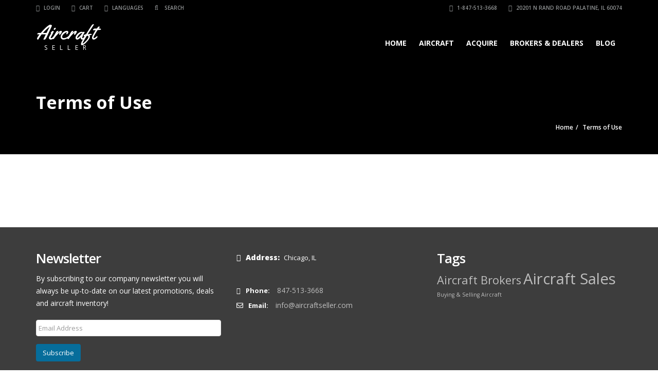

--- FILE ---
content_type: text/html; charset=UTF-8
request_url: https://aircraftseller.com/terms-of-use/
body_size: 16405
content:
<!doctype html>
<html dir="ltr" lang="en-US" prefix="og: https://ogp.me/ns#" class="no-js">
<head>
    <title>Terms of Use | AircraftSeller.com</title>
	<script type='text/javascript'>window.dataLayer = window.dataLayer || [];
  function gtag(){dataLayer.push(arguments);}
  gtag('js', new Date());

  gtag('config', 'UA-122527419-2');</script><script type="application/ld+json">[{"@context":"http:\/\/schema.org","@type":"BreadcrumbList","itemListElement":[{"@type":"ListItem","position":1,"item":{"@id":"https:\/\/aircraftseller.com","name":"Home"}},{"@type":"ListItem","position":2,"item":{"@id":"#","name":"Terms of Use"}}]}]</script>  <meta charset="UTF-8">
  <meta http-equiv="X-UA-Compatible" content="IE=edge"/>
  <meta name="viewport" content="width=device-width, initial-scale=1.0, user-scalable=no">

		<!-- All in One SEO 4.9.3 - aioseo.com -->
	<meta name="robots" content="max-image-preview:large" />
	<link rel="canonical" href="https://aircraftseller.com/terms-of-use/" />
	<meta name="generator" content="All in One SEO (AIOSEO) 4.9.3" />
		<meta property="og:locale" content="en_US" />
		<meta property="og:site_name" content="AircraftSeller.com | Aircraft Marketplace" />
		<meta property="og:type" content="article" />
		<meta property="og:title" content="Terms of Use | AircraftSeller.com" />
		<meta property="og:url" content="https://aircraftseller.com/terms-of-use/" />
		<meta property="article:published_time" content="2021-06-09T18:06:08+00:00" />
		<meta property="article:modified_time" content="2021-06-09T18:06:08+00:00" />
		<meta name="twitter:card" content="summary" />
		<meta name="twitter:title" content="Terms of Use | AircraftSeller.com" />
		<script type="application/ld+json" class="aioseo-schema">
			{"@context":"https:\/\/schema.org","@graph":[{"@type":"BreadcrumbList","@id":"https:\/\/aircraftseller.com\/terms-of-use\/#breadcrumblist","itemListElement":[{"@type":"ListItem","@id":"https:\/\/aircraftseller.com#listItem","position":1,"name":"Home","item":"https:\/\/aircraftseller.com","nextItem":{"@type":"ListItem","@id":"https:\/\/aircraftseller.com\/terms-of-use\/#listItem","name":"Terms of Use"}},{"@type":"ListItem","@id":"https:\/\/aircraftseller.com\/terms-of-use\/#listItem","position":2,"name":"Terms of Use","previousItem":{"@type":"ListItem","@id":"https:\/\/aircraftseller.com#listItem","name":"Home"}}]},{"@type":"Organization","@id":"https:\/\/aircraftseller.com\/#organization","name":"AircraftSeller.com","description":"Aircraft Marketplace","url":"https:\/\/aircraftseller.com\/"},{"@type":"WebPage","@id":"https:\/\/aircraftseller.com\/terms-of-use\/#webpage","url":"https:\/\/aircraftseller.com\/terms-of-use\/","name":"Terms of Use | AircraftSeller.com","inLanguage":"en-US","isPartOf":{"@id":"https:\/\/aircraftseller.com\/#website"},"breadcrumb":{"@id":"https:\/\/aircraftseller.com\/terms-of-use\/#breadcrumblist"},"datePublished":"2021-06-09T18:06:08+00:00","dateModified":"2021-06-09T18:06:08+00:00"},{"@type":"WebSite","@id":"https:\/\/aircraftseller.com\/#website","url":"https:\/\/aircraftseller.com\/","name":"AircraftSeller.com","description":"Aircraft Marketplace","inLanguage":"en-US","publisher":{"@id":"https:\/\/aircraftseller.com\/#organization"}}]}
		</script>
		<!-- All in One SEO -->


	<!-- This site is optimized with the Yoast SEO plugin v26.8 - https://yoast.com/product/yoast-seo-wordpress/ -->
	<link rel="canonical" href="https://aircraftseller.com/terms-of-use/" />
	<meta property="og:locale" content="en_US" />
	<meta property="og:type" content="article" />
	<meta property="og:title" content="Terms of Use - AircraftSeller.com" />
	<meta property="og:url" content="https://aircraftseller.com/terms-of-use/" />
	<meta property="og:site_name" content="AircraftSeller.com" />
	<meta name="twitter:card" content="summary_large_image" />
	<script type="application/ld+json" class="yoast-schema-graph">{"@context":"https://schema.org","@graph":[{"@type":"WebPage","@id":"https://aircraftseller.com/terms-of-use/","url":"https://aircraftseller.com/terms-of-use/","name":"Terms of Use - AircraftSeller.com","isPartOf":{"@id":"https://aircraftseller.com/#website"},"datePublished":"2021-06-09T18:06:08+00:00","breadcrumb":{"@id":"https://aircraftseller.com/terms-of-use/#breadcrumb"},"inLanguage":"en-US","potentialAction":[{"@type":"ReadAction","target":["https://aircraftseller.com/terms-of-use/"]}]},{"@type":"BreadcrumbList","@id":"https://aircraftseller.com/terms-of-use/#breadcrumb","itemListElement":[{"@type":"ListItem","position":1,"name":"Home","item":"https://aircraftseller.com/"},{"@type":"ListItem","position":2,"name":"Terms of Use"}]},{"@type":"WebSite","@id":"https://aircraftseller.com/#website","url":"https://aircraftseller.com/","name":"AircraftSeller.com","description":"Aircraft Marketplace","potentialAction":[{"@type":"SearchAction","target":{"@type":"EntryPoint","urlTemplate":"https://aircraftseller.com/?s={search_term_string}"},"query-input":{"@type":"PropertyValueSpecification","valueRequired":true,"valueName":"search_term_string"}}],"inLanguage":"en-US"}]}</script>
	<!-- / Yoast SEO plugin. -->


<link rel='dns-prefetch' href='//maps.googleapis.com' />
<link rel='dns-prefetch' href='//maps.google.com' />
<link rel='dns-prefetch' href='//www.googletagmanager.com' />
<link rel='dns-prefetch' href='//fonts.googleapis.com' />
<link rel="alternate" type="application/rss+xml" title="AircraftSeller.com &raquo; Feed" href="https://aircraftseller.com/feed/" />
<link rel="alternate" type="application/rss+xml" title="AircraftSeller.com &raquo; Comments Feed" href="https://aircraftseller.com/comments/feed/" />
<link rel="alternate" title="oEmbed (JSON)" type="application/json+oembed" href="https://aircraftseller.com/wp-json/oembed/1.0/embed?url=https%3A%2F%2Faircraftseller.com%2Fterms-of-use%2F" />
<link rel="alternate" title="oEmbed (XML)" type="text/xml+oembed" href="https://aircraftseller.com/wp-json/oembed/1.0/embed?url=https%3A%2F%2Faircraftseller.com%2Fterms-of-use%2F&#038;format=xml" />
<style id='wp-img-auto-sizes-contain-inline-css' type='text/css'>
img:is([sizes=auto i],[sizes^="auto," i]){contain-intrinsic-size:3000px 1500px}
/*# sourceURL=wp-img-auto-sizes-contain-inline-css */
</style>

<style id='wp-emoji-styles-inline-css' type='text/css'>

	img.wp-smiley, img.emoji {
		display: inline !important;
		border: none !important;
		box-shadow: none !important;
		height: 1em !important;
		width: 1em !important;
		margin: 0 0.07em !important;
		vertical-align: -0.1em !important;
		background: none !important;
		padding: 0 !important;
	}
/*# sourceURL=wp-emoji-styles-inline-css */
</style>
<link rel='stylesheet' id='wp-block-library-css' href='https://aircraftseller.com/wp-includes/css/dist/block-library/style.min.css?ver=6.9' type='text/css' media='all' />
<style id='global-styles-inline-css' type='text/css'>
:root{--wp--preset--aspect-ratio--square: 1;--wp--preset--aspect-ratio--4-3: 4/3;--wp--preset--aspect-ratio--3-4: 3/4;--wp--preset--aspect-ratio--3-2: 3/2;--wp--preset--aspect-ratio--2-3: 2/3;--wp--preset--aspect-ratio--16-9: 16/9;--wp--preset--aspect-ratio--9-16: 9/16;--wp--preset--color--black: #000000;--wp--preset--color--cyan-bluish-gray: #abb8c3;--wp--preset--color--white: #ffffff;--wp--preset--color--pale-pink: #f78da7;--wp--preset--color--vivid-red: #cf2e2e;--wp--preset--color--luminous-vivid-orange: #ff6900;--wp--preset--color--luminous-vivid-amber: #fcb900;--wp--preset--color--light-green-cyan: #7bdcb5;--wp--preset--color--vivid-green-cyan: #00d084;--wp--preset--color--pale-cyan-blue: #8ed1fc;--wp--preset--color--vivid-cyan-blue: #0693e3;--wp--preset--color--vivid-purple: #9b51e0;--wp--preset--gradient--vivid-cyan-blue-to-vivid-purple: linear-gradient(135deg,rgb(6,147,227) 0%,rgb(155,81,224) 100%);--wp--preset--gradient--light-green-cyan-to-vivid-green-cyan: linear-gradient(135deg,rgb(122,220,180) 0%,rgb(0,208,130) 100%);--wp--preset--gradient--luminous-vivid-amber-to-luminous-vivid-orange: linear-gradient(135deg,rgb(252,185,0) 0%,rgb(255,105,0) 100%);--wp--preset--gradient--luminous-vivid-orange-to-vivid-red: linear-gradient(135deg,rgb(255,105,0) 0%,rgb(207,46,46) 100%);--wp--preset--gradient--very-light-gray-to-cyan-bluish-gray: linear-gradient(135deg,rgb(238,238,238) 0%,rgb(169,184,195) 100%);--wp--preset--gradient--cool-to-warm-spectrum: linear-gradient(135deg,rgb(74,234,220) 0%,rgb(151,120,209) 20%,rgb(207,42,186) 40%,rgb(238,44,130) 60%,rgb(251,105,98) 80%,rgb(254,248,76) 100%);--wp--preset--gradient--blush-light-purple: linear-gradient(135deg,rgb(255,206,236) 0%,rgb(152,150,240) 100%);--wp--preset--gradient--blush-bordeaux: linear-gradient(135deg,rgb(254,205,165) 0%,rgb(254,45,45) 50%,rgb(107,0,62) 100%);--wp--preset--gradient--luminous-dusk: linear-gradient(135deg,rgb(255,203,112) 0%,rgb(199,81,192) 50%,rgb(65,88,208) 100%);--wp--preset--gradient--pale-ocean: linear-gradient(135deg,rgb(255,245,203) 0%,rgb(182,227,212) 50%,rgb(51,167,181) 100%);--wp--preset--gradient--electric-grass: linear-gradient(135deg,rgb(202,248,128) 0%,rgb(113,206,126) 100%);--wp--preset--gradient--midnight: linear-gradient(135deg,rgb(2,3,129) 0%,rgb(40,116,252) 100%);--wp--preset--font-size--small: 13px;--wp--preset--font-size--medium: 20px;--wp--preset--font-size--large: 36px;--wp--preset--font-size--x-large: 42px;--wp--preset--spacing--20: 0.44rem;--wp--preset--spacing--30: 0.67rem;--wp--preset--spacing--40: 1rem;--wp--preset--spacing--50: 1.5rem;--wp--preset--spacing--60: 2.25rem;--wp--preset--spacing--70: 3.38rem;--wp--preset--spacing--80: 5.06rem;--wp--preset--shadow--natural: 6px 6px 9px rgba(0, 0, 0, 0.2);--wp--preset--shadow--deep: 12px 12px 50px rgba(0, 0, 0, 0.4);--wp--preset--shadow--sharp: 6px 6px 0px rgba(0, 0, 0, 0.2);--wp--preset--shadow--outlined: 6px 6px 0px -3px rgb(255, 255, 255), 6px 6px rgb(0, 0, 0);--wp--preset--shadow--crisp: 6px 6px 0px rgb(0, 0, 0);}:where(.is-layout-flex){gap: 0.5em;}:where(.is-layout-grid){gap: 0.5em;}body .is-layout-flex{display: flex;}.is-layout-flex{flex-wrap: wrap;align-items: center;}.is-layout-flex > :is(*, div){margin: 0;}body .is-layout-grid{display: grid;}.is-layout-grid > :is(*, div){margin: 0;}:where(.wp-block-columns.is-layout-flex){gap: 2em;}:where(.wp-block-columns.is-layout-grid){gap: 2em;}:where(.wp-block-post-template.is-layout-flex){gap: 1.25em;}:where(.wp-block-post-template.is-layout-grid){gap: 1.25em;}.has-black-color{color: var(--wp--preset--color--black) !important;}.has-cyan-bluish-gray-color{color: var(--wp--preset--color--cyan-bluish-gray) !important;}.has-white-color{color: var(--wp--preset--color--white) !important;}.has-pale-pink-color{color: var(--wp--preset--color--pale-pink) !important;}.has-vivid-red-color{color: var(--wp--preset--color--vivid-red) !important;}.has-luminous-vivid-orange-color{color: var(--wp--preset--color--luminous-vivid-orange) !important;}.has-luminous-vivid-amber-color{color: var(--wp--preset--color--luminous-vivid-amber) !important;}.has-light-green-cyan-color{color: var(--wp--preset--color--light-green-cyan) !important;}.has-vivid-green-cyan-color{color: var(--wp--preset--color--vivid-green-cyan) !important;}.has-pale-cyan-blue-color{color: var(--wp--preset--color--pale-cyan-blue) !important;}.has-vivid-cyan-blue-color{color: var(--wp--preset--color--vivid-cyan-blue) !important;}.has-vivid-purple-color{color: var(--wp--preset--color--vivid-purple) !important;}.has-black-background-color{background-color: var(--wp--preset--color--black) !important;}.has-cyan-bluish-gray-background-color{background-color: var(--wp--preset--color--cyan-bluish-gray) !important;}.has-white-background-color{background-color: var(--wp--preset--color--white) !important;}.has-pale-pink-background-color{background-color: var(--wp--preset--color--pale-pink) !important;}.has-vivid-red-background-color{background-color: var(--wp--preset--color--vivid-red) !important;}.has-luminous-vivid-orange-background-color{background-color: var(--wp--preset--color--luminous-vivid-orange) !important;}.has-luminous-vivid-amber-background-color{background-color: var(--wp--preset--color--luminous-vivid-amber) !important;}.has-light-green-cyan-background-color{background-color: var(--wp--preset--color--light-green-cyan) !important;}.has-vivid-green-cyan-background-color{background-color: var(--wp--preset--color--vivid-green-cyan) !important;}.has-pale-cyan-blue-background-color{background-color: var(--wp--preset--color--pale-cyan-blue) !important;}.has-vivid-cyan-blue-background-color{background-color: var(--wp--preset--color--vivid-cyan-blue) !important;}.has-vivid-purple-background-color{background-color: var(--wp--preset--color--vivid-purple) !important;}.has-black-border-color{border-color: var(--wp--preset--color--black) !important;}.has-cyan-bluish-gray-border-color{border-color: var(--wp--preset--color--cyan-bluish-gray) !important;}.has-white-border-color{border-color: var(--wp--preset--color--white) !important;}.has-pale-pink-border-color{border-color: var(--wp--preset--color--pale-pink) !important;}.has-vivid-red-border-color{border-color: var(--wp--preset--color--vivid-red) !important;}.has-luminous-vivid-orange-border-color{border-color: var(--wp--preset--color--luminous-vivid-orange) !important;}.has-luminous-vivid-amber-border-color{border-color: var(--wp--preset--color--luminous-vivid-amber) !important;}.has-light-green-cyan-border-color{border-color: var(--wp--preset--color--light-green-cyan) !important;}.has-vivid-green-cyan-border-color{border-color: var(--wp--preset--color--vivid-green-cyan) !important;}.has-pale-cyan-blue-border-color{border-color: var(--wp--preset--color--pale-cyan-blue) !important;}.has-vivid-cyan-blue-border-color{border-color: var(--wp--preset--color--vivid-cyan-blue) !important;}.has-vivid-purple-border-color{border-color: var(--wp--preset--color--vivid-purple) !important;}.has-vivid-cyan-blue-to-vivid-purple-gradient-background{background: var(--wp--preset--gradient--vivid-cyan-blue-to-vivid-purple) !important;}.has-light-green-cyan-to-vivid-green-cyan-gradient-background{background: var(--wp--preset--gradient--light-green-cyan-to-vivid-green-cyan) !important;}.has-luminous-vivid-amber-to-luminous-vivid-orange-gradient-background{background: var(--wp--preset--gradient--luminous-vivid-amber-to-luminous-vivid-orange) !important;}.has-luminous-vivid-orange-to-vivid-red-gradient-background{background: var(--wp--preset--gradient--luminous-vivid-orange-to-vivid-red) !important;}.has-very-light-gray-to-cyan-bluish-gray-gradient-background{background: var(--wp--preset--gradient--very-light-gray-to-cyan-bluish-gray) !important;}.has-cool-to-warm-spectrum-gradient-background{background: var(--wp--preset--gradient--cool-to-warm-spectrum) !important;}.has-blush-light-purple-gradient-background{background: var(--wp--preset--gradient--blush-light-purple) !important;}.has-blush-bordeaux-gradient-background{background: var(--wp--preset--gradient--blush-bordeaux) !important;}.has-luminous-dusk-gradient-background{background: var(--wp--preset--gradient--luminous-dusk) !important;}.has-pale-ocean-gradient-background{background: var(--wp--preset--gradient--pale-ocean) !important;}.has-electric-grass-gradient-background{background: var(--wp--preset--gradient--electric-grass) !important;}.has-midnight-gradient-background{background: var(--wp--preset--gradient--midnight) !important;}.has-small-font-size{font-size: var(--wp--preset--font-size--small) !important;}.has-medium-font-size{font-size: var(--wp--preset--font-size--medium) !important;}.has-large-font-size{font-size: var(--wp--preset--font-size--large) !important;}.has-x-large-font-size{font-size: var(--wp--preset--font-size--x-large) !important;}
/*# sourceURL=global-styles-inline-css */
</style>

<style id='classic-theme-styles-inline-css' type='text/css'>
/*! This file is auto-generated */
.wp-block-button__link{color:#fff;background-color:#32373c;border-radius:9999px;box-shadow:none;text-decoration:none;padding:calc(.667em + 2px) calc(1.333em + 2px);font-size:1.125em}.wp-block-file__button{background:#32373c;color:#fff;text-decoration:none}
/*# sourceURL=/wp-includes/css/classic-themes.min.css */
</style>
<link rel='stylesheet' id='step_form-css' href='https://aircraftseller.com/wp-content/plugins/auto_frontend/css/step-form-wizard.css?ver=6.9' type='text/css' media='all' />
<link rel='stylesheet' id='dropzone-css' href='https://aircraftseller.com/wp-content/plugins/auto_frontend/css/dropzone.css?ver=6.9' type='text/css' media='all' />
<link rel='stylesheet' id='bootstrap-css' href='https://aircraftseller.com/wp-content/plugins/automotive/css/bootstrap.min.css?ver=18.7.1' type='text/css' media='all' />
<link rel='stylesheet' id='tomselect-css' href='https://aircraftseller.com/wp-content/plugins/automotive/css/tom-select.default.css?ver=18.7.1' type='text/css' media='all' />
<link rel='stylesheet' id='listing_style-css' href='https://aircraftseller.com/wp-content/plugins/automotive/css/listing_style.css?ver=18.7.1' type='text/css' media='all' />
<style id='listing_style-inline-css' type='text/css'>
.angled_badge.custom_badge_:before { border-color: transparent #c7081b transparent; }
.listing-slider .angled_badge.custom_badge_:before { border-color: #c7081b transparent; }
.listing-slider .angled_badge.custom_badge_ span, .angled_badge.custom_badge_ span { color: #FFFFFF; }

.angled_badge.custom_badge_nbaa:before { border-color: transparent #dd3333 transparent; }
.listing-slider .angled_badge.custom_badge_nbaa:before { border-color: #dd3333 transparent; }
.listing-slider .angled_badge.custom_badge_nbaa span, .angled_badge.custom_badge_nbaa span { color: #FFFFFF; }

.slide { max-width: 167px; }
/*# sourceURL=listing_style-inline-css */
</style>
<link rel='stylesheet' id='form_builder_front-css' href='https://aircraftseller.com/wp-content/plugins/auto_frontend/css/formbuilder-front.css?ver=2.9' type='text/css' media='all' />
<link rel='stylesheet' id='font-awesomemin-css' href='https://aircraftseller.com/wp-content/plugins/automotive/css/all.min.css?ver=18.7.1' type='text/css' media='all' />
<link rel='stylesheet' id='font-awesomemin-shims-css' href='https://aircraftseller.com/wp-content/plugins/automotive/css/v4-shims.min.css?ver=18.7.1' type='text/css' media='all' />
<link rel='stylesheet' id='jquery-css' href='https://aircraftseller.com/wp-content/plugins/automotive/css/jquery-ui.css?ver=18.7.1' type='text/css' media='all' />
<link rel='stylesheet' id='css-animate-css' href='https://aircraftseller.com/wp-content/plugins/automotive/css/animate.min.css?ver=18.7.1' type='text/css' media='all' />
<link rel='stylesheet' id='flexslider-css' href='https://aircraftseller.com/wp-content/plugins/automotive/css/flexslider.css?ver=18.7.1' type='text/css' media='all' />
<link rel='stylesheet' id='listing_style_default-css' href='https://aircraftseller.com/wp-content/plugins/automotive/css/default.css?ver=18.7.1' type='text/css' media='all' />
<link rel='stylesheet' id='listing_mobile-css' href='https://aircraftseller.com/wp-content/plugins/automotive/css/mobile.css?ver=18.7.1' type='text/css' media='all' />
<link rel='stylesheet' id='jqueryfancybox-css' href='https://aircraftseller.com/wp-content/plugins/automotive/css/jquery.fancybox.css?ver=18.7.1' type='text/css' media='all' />
<link rel='stylesheet' id='listing_shortcodes-css' href='https://aircraftseller.com/wp-content/plugins/automotive/css/shortcodes.css?ver=18.7.1' type='text/css' media='all' />
<link rel='stylesheet' id='ts-css' href='https://aircraftseller.com/wp-content/plugins/automotive/css/ts.css?ver=18.7.1' type='text/css' media='all' />
<link rel='stylesheet' id='bbp-default-css' href='https://aircraftseller.com/wp-content/plugins/bbpress/templates/default/css/bbpress.min.css?ver=2.6.14' type='text/css' media='all' />
<link rel='stylesheet' id='contact-form-7-css' href='https://aircraftseller.com/wp-content/plugins/contact-form-7/includes/css/styles.css?ver=6.1.4' type='text/css' media='all' />
<link rel='stylesheet' id='wpgmp-frontend-css' href='https://aircraftseller.com/wp-content/plugins/wp-google-map-plugin/assets/css/wpgmp_all_frontend.css?ver=4.9.1' type='text/css' media='all' />
<link rel='stylesheet' id='automotive-shared-css' href='https://aircraftseller.com/wp-content/themes/automotive/css/shared-styling.css?ver=2.4.4' type='text/css' media='all' />
<link rel='stylesheet' id='automotive-child-css' href='https://aircraftseller.com/wp-content/themes/automotive-child/style.css?ver=2.4.4' type='text/css' media='all' />
<link rel='stylesheet' id='style-css' href='https://aircraftseller.com/wp-content/themes/automotive/css/style.css?ver=2.4.4' type='text/css' media='all' />
<style id='style-inline-css' type='text/css'>
h1,.page-content h1{font-family:Open Sans;font-size:72px;color:#2D2D2D;line-height:80px;font-weight:400}
h2,.page-content h2,.wp_page .page-content h2{font-family:Open Sans;font-size:32px;color:#2D2D2D;line-height:32px;font-weight:600}
h3,.page-content h3,.side-content .financing_calculator h3{font-family:Open Sans;font-size:22px;color:#c7081b;line-height:22px;font-weight:800}
h4,.page-content h4{font-family:Open Sans;font-size:24px;color:#C7081B;line-height:26px;font-weight:400}
h5,.page-content h5,.detail-service .details h5{font-family:Open Sans;font-size:20px;color:#2D2D2D;line-height:22px;font-weight:400}
h6,.page-content h6{font-family:Open Sans;font-size:16px;color:#2D2D2D;line-height:17px;font-weight:400}
a,a:hover,a:focus,.auto-primary-color,.firstcharacter,.list-info span.text-red,.car-block-wrap h4 a,.welcome-wrap h4,.small-block:hover h4,.small-block:hover a i,.recent-vehicles .scroller_title,.flip .card .back i.button_icon:hover:before,.about-us h3,.blog-container h3,.blog-post h3,.side-content h3,.services h3,.list_faq ul li.active a,.list_faq ul li a:hover,.right_faq .side-widget h3,.side-content .side-blog strong,.side-content .list ul li span,.main_pricing h3 b,#features ul li .fa-li,.left_inventory h2,.side-content .list h3,.side-content .financing_calculator h3,.featured-service h2,.featured-service h2 strong,.detail-service h2,.detail-service h2 strong,.find_team h2,.our_inventory h4,.our_inventory span,.year_wrapper span,.right_site_job .project_details ul li i,.read-more a,.comment-data .comment-author a,.find_map h2,.information_head h3,.address ul li span.compayWeb_color,.comparison-container .car-detail .option-tick-list ul li:before,.detail-service .details h5:before,.services .right-content ul li:before,.alternate-font,.left_inventory h3,.no_footer .logo-footer a span,.page-content h3,.page-content h4,.page-content .small-block:hover h4,.pricing_table .main_pricing .inside span.amt,.pricing_table .main_pricing .inside span.sub1,.wp_page .page-content h2,.detail-service .details h5 i,body ul.shortcode.type-checkboxes li i,.comments h3#comments-number,body.woocommerce div.product p.price,.flipping-card .back i.button_icon:hover::before{color:rgba(6,109,155,1)}.auto-primary-bg-color,.pagination>li>a:hover,.pagination>li>span:hover,.pagination>li>a:focus,.pagination>li>span:focus,.woocommerce .cart .button,.woocommerce nav.woocommerce-pagination ul li a:hover,.woocommerce nav.woocommerce-pagination ul li a:focus,.progressbar .progress .progress-bar-danger,.bottom-header .navbar-default .navbar-nav>.active>a,.bottom-header .navbar-default .navbar-nav>.active>a:hover,.bottom-header .navbar-default .navbar-nav>.active>a:focus,.bottom-header .navbar-default .navbar-nav> li> a:hover,header .nav .open>a,header .nav .open>a:hover,header .nav .open>a:focus,header .navbar-default .navbar-nav>.open>a,header .navbar-default .navbar-nav>.open>a:hover,header .navbar-default .navbar-nav>.open>a:focus,.dropdown-menu>li>a:hover,.dropdown-menu>li>a:focus,.dropdown-menu>.active>a,.dropdown-menu>.active>a:hover,.dropdown-menu>.active>a:focus,.navbar-default .navbar-nav .open .dropdown-menu>.active>a,.navbar-default .navbar-nav .open .dropdown-menu>.active>a:hover,.car-block:hover .car-block-bottom,.controls .left-arrow:hover,.controls .right-arrow:hover,.back_to_top:hover,.flipping-card .side.back,.description-accordion .panel-title a:after,.comparison-container .comparison-header,.featured-service .featured:hover,.featured-service .featured .caption,.flexslider2 .flex-direction-nav li a:hover,.default-btn,.default-btn:hover,.default-btn:focus,.form-element input[type=submit],.side-content form input[type=submit],.side-content form input[type=submit]:hover,input[type='reset'],input[type='reset']:hover,input[type='submit'],input[type='button'],input[type='submit']:hover,input[type='button']:hover,.btn-inventory,.btn-inventory:hover,.comparison-footer input[type='submit'],.comparison-footer input[type='button'],.comparison-footer input[type='submit']:active,.comparison-footer input[type='button']:active,.leave-comments form input[type=submit],.leave-comments form input[type=submit]:active,.choose-list ul li:before,.current_page_parent,a.button-link,button.navbar-toggler,button.navbar-toggler:hover,button.navbar-toggler:focus{background:rgba(6,109,155,1);background-color:rgba(6,109,155,1)}#wp-calendar td#today,body ul.shortcode li .red_box,button,.pricing_table .pricing-header,.page-content .automotive-featured-panel:hover,button:hover,.arrow1 a:hover,.arrow2 a:hover,.arrow3 a:hover,.woocommerce a.button.alt:hover,.woocommerce button.button.alt:hover,.woocommerce input.button.alt:hover,.woocommerce #respond input#submit.alt:hover,.woocommerce #content input.button.alt:hover,.woocommerce-page a.button.alt:hover,.woocommerce-page button.button.alt:hover,.woocommerce-page input.button.alt:hover,.woocommerce-page #respond input#submit.alt:hover,.woocommerce-page #content input.button.alt:hover,.woocommerce a.button:hover,.woocommerce button.button:hover,.woocommerce input.button:hover,.woocommerce #respond input#submit:hover,.woocommerce #content input.button:hover,.woocommerce-page a.button:hover,.woocommerce-page button.button:hover,.woocommerce-page input.button:hover,.woocommerce-page #respond input#submit:hover,.woocommerce-page #content input.button:hover,.woocommerce button.button.alt.disabled,.woocommerce-page button.button.alt.disabled,.woocommerce button.button.alt.disabled:hover,.woocommerce #respond input#submit,.woocommerce a.button,.woocommerce button.button,.woocommerce input.button{background-color:rgba(6,109,155,1)}.post-entry blockquote{border-left-color:rgba(6,109,155,1)}.woocommerce div.product .woocommerce-tabs ul.tabs li.active{border-color:rgba(6,109,155,1)}a,a:hover,a:focus,.auto-primary-color,.firstcharacter,.list-info span.text-red,.car-block-wrap h4 a,.welcome-wrap h4,.small-block:hover h4,.small-block:hover a i,.recent-vehicles .scroller_title,.flip .card .back i.button_icon:hover:before,.about-us h3,.blog-container h3,.blog-post h3,.side-content h3,.services h3,.list_faq ul li.active a,.list_faq ul li a:hover,.right_faq .side-widget h3,.side-content .side-blog strong,.side-content .list ul li span,.main_pricing h3 b,#features ul li .fa-li,.left_inventory h2,.side-content .list h3,.side-content .financing_calculator h3,.featured-service h2,.featured-service h2 strong,.detail-service h2,.detail-service h2 strong,.find_team h2,.our_inventory h4,.our_inventory span,.year_wrapper span,.right_site_job .project_details ul li i,.read-more a,.comment-data .comment-author a,.find_map h2,.information_head h3,.address ul li span.compayWeb_color,.comparison-container .car-detail .option-tick-list ul li:before,.detail-service .details h5:before,.services .right-content ul li:before,.alternate-font,.left_inventory h3,.no_footer .logo-footer a span,.page-content h3,.page-content h4,.page-content .small-block:hover h4,.pricing_table .main_pricing .inside span.amt,.pricing_table .main_pricing .inside span.sub1,.wp_page .page-content h2,.detail-service .details h5 i,body ul.shortcode.type-checkboxes li i,.comments h3#comments-number,body.woocommerce div.product p.price,.flipping-card .back i.button_icon:hover::before{color:rgba(6,109,155,1)}.auto-primary-bg-color,.pagination>li>a:hover,.pagination>li>span:hover,.pagination>li>a:focus,.pagination>li>span:focus,.woocommerce .cart .button,.woocommerce nav.woocommerce-pagination ul li a:hover,.woocommerce nav.woocommerce-pagination ul li a:focus,.progressbar .progress .progress-bar-danger,.bottom-header .navbar-default .navbar-nav>.active>a,.bottom-header .navbar-default .navbar-nav>.active>a:hover,.bottom-header .navbar-default .navbar-nav>.active>a:focus,.bottom-header .navbar-default .navbar-nav> li> a:hover,header .nav .open>a,header .nav .open>a:hover,header .nav .open>a:focus,header .navbar-default .navbar-nav>.open>a,header .navbar-default .navbar-nav>.open>a:hover,header .navbar-default .navbar-nav>.open>a:focus,.dropdown-menu>li>a:hover,.dropdown-menu>li>a:focus,.dropdown-menu>.active>a,.dropdown-menu>.active>a:hover,.dropdown-menu>.active>a:focus,.navbar-default .navbar-nav .open .dropdown-menu>.active>a,.navbar-default .navbar-nav .open .dropdown-menu>.active>a:hover,.car-block:hover .car-block-bottom,.controls .left-arrow:hover,.controls .right-arrow:hover,.back_to_top:hover,.flipping-card .side.back,.description-accordion .panel-title a:after,.comparison-container .comparison-header,.featured-service .featured:hover,.featured-service .featured .caption,.flexslider2 .flex-direction-nav li a:hover,.default-btn,.default-btn:hover,.default-btn:focus,.form-element input[type=submit],.side-content form input[type=submit],.side-content form input[type=submit]:hover,input[type='reset'],input[type='reset']:hover,input[type='submit'],input[type='button'],input[type='submit']:hover,input[type='button']:hover,.btn-inventory,.btn-inventory:hover,.comparison-footer input[type='submit'],.comparison-footer input[type='button'],.comparison-footer input[type='submit']:active,.comparison-footer input[type='button']:active,.leave-comments form input[type=submit],.leave-comments form input[type=submit]:active,.choose-list ul li:before,.current_page_parent,a.button-link,button.navbar-toggler,button.navbar-toggler:hover,button.navbar-toggler:focus{background:rgba(6,109,155,1);background-color:rgba(6,109,155,1)}#wp-calendar td#today,body ul.shortcode li .red_box,button,.pricing_table .pricing-header,.page-content .automotive-featured-panel:hover,button:hover,.arrow1 a:hover,.arrow2 a:hover,.arrow3 a:hover,.woocommerce a.button.alt:hover,.woocommerce button.button.alt:hover,.woocommerce input.button.alt:hover,.woocommerce #respond input#submit.alt:hover,.woocommerce #content input.button.alt:hover,.woocommerce-page a.button.alt:hover,.woocommerce-page button.button.alt:hover,.woocommerce-page input.button.alt:hover,.woocommerce-page #respond input#submit.alt:hover,.woocommerce-page #content input.button.alt:hover,.woocommerce a.button:hover,.woocommerce button.button:hover,.woocommerce input.button:hover,.woocommerce #respond input#submit:hover,.woocommerce #content input.button:hover,.woocommerce-page a.button:hover,.woocommerce-page button.button:hover,.woocommerce-page input.button:hover,.woocommerce-page #respond input#submit:hover,.woocommerce-page #content input.button:hover,.woocommerce button.button.alt.disabled,.woocommerce-page button.button.alt.disabled,.woocommerce button.button.alt.disabled:hover,.woocommerce #respond input#submit,.woocommerce a.button,.woocommerce button.button,.woocommerce input.button{background-color:rgba(6,109,155,1)}.post-entry blockquote{border-left-color:rgba(6,109,155,1)}.woocommerce div.product .woocommerce-tabs ul.tabs li.active{border-color:rgba(6,109,155,1)}body,p,table,ul,li,.theme_font,.textwidget,.recent-vehicles p,.post-entry table,.icon_address p,.list_faq ul li a,.list-info p,.blog-list span,.blog-content strong,.post-entry,.pricing_table .category_pricing ul li,.inventory-heading em,body ul.shortcode.type-checkboxes li,.about-us p,.blog-container p,.blog-post p,.address ul li strong,.address ul li span{font-family:Open Sans;font-size:14px;color:#2D2D2D;line-height:24px;font-weight:400}.small-block h4,.page-content .small-block h4,.small-block a,.page-template-404 .error,.content h2.error,.content h2.error i.exclamation,.blog-list h4,.page-content .blog-list h4,.panel-heading .panel-title>a,.wp_page .page-content h2,.featured-service .featured h5,.detail-service .details h5,.name_post h4,.page-content .name_post h4,.portfolioContainer .box>div>span,.blog-content .page-content ul li,.comments > ul >li,.blog-content .page-content ul li a,.portfolioContainer .mix .box a,.project_wrapper h4.related_project_head,.post-entry span.tags a,.post-entry span.tags,.side-content .list ul li,.wp_page .page-content h2 a,.blog-content .post-entry h5,.blog-content h2,.address ul li i,.address ul li strong,.address ul li span,.icon_address p i,.listing-view ul.ribbon-item li a,.select-wrapper span.sort-by,.inventory-heading h2,.inventory-heading span,.inventory-heading .text-right h2,.woocommerce div.product .product_title,.woocommerce #content div.product .product_title,.woocommerce-page div.product .product_title,.woocommerce-page #content div.product .product_title,.woocommerce ul.products li.product .price,.woocommerce-page ul.products li.product .price,.woocommerce-page div.product p.price,.woocommerce div.product p.price,.woocommerce div.product .product_title,.woocommerce #content div.product .product_title,.woocommerce-page div.product .product_title,.woocommerce-page #content div.product .product_title,.parallax_parent .parallax_scroll h4{color:#2D2D2D}.recent-vehicles .scroller_title{font-family:Open Sans}.alternate-font{font-family:Yellowtail;font-size:45px;color:#066d9b;line-height:30px;font-weight:400}header .bottom-header .navbar-default .navbar-brand .logo .primary_text,.no_footer .logo-footer a h2,.logo-footer a h2{font-family:Yellowtail;font-size:40px;color:#FFF;line-height:20px}header .bottom-header .navbar-default .navbar-brand .logo .secondary_text,.no_footer .logo-footer a span,.logo-footer a span{font-family:Open Sans;font-size:12px;color:#FFF;line-height:20px}header.affix .bottom-header .navbar-default .navbar-brand .logo .primary_text{margin-bottom:0;font-size:34px;line-height:20px}header.affix .bottom-header .navbar-default .navbar-brand .logo .secondary_text{}.menu-main-menu-container ul li{font-size:14px;font-weight:700}.menu-main-menu-container ul li,body header .bottom-header .navbar-default .navbar-nav>li>a{font-family:Open Sans;font-size:14px;font-weight:700}.navbar .navbar-nav li .dropdown-menu>li>a,.dropdown .dropdown-menu li.dropdown .dropdown-menu>li>a{font-family:Open Sans;font-weight:600;font-size:13px;line-height:13px}@media only screen and (max-width:767px){body .header_rev_slider_container{margin-top:112px !important}}@media(min-width:768px){.navbar-toggler{display:none}}
@media(max-width:767px){.navbar-header{float:none}
.navbar-toggle,.navbar-toggler .navbar-toggler-icon{display:block}
.navbar-collapse{border-top:1px solid transparent;box-shadow:inset 0 1px 0 rgba(255,255,255,0.1)}
.navbar-collapse.collapse{display:none!important}
.navbar-collapse.collapse.show{display:block!important}
.navbar-nav{float:none!important;margin:7.5px -15px}
.navbar-nav>li{float:none}
.navbar-nav>li>a{padding-top:10px;padding-bottom:10px}
.navbar-navigation .mobile_dropdown_menu{display:block}
.navbar-navigation .fullsize_menu{display:none}
.navbar-navigation .mobile-menu-main-menu-container{width:100%}
header .navbar-header{flex:0 0 100%}
header .navbar-navigation{flex:0 0 100%}
header .bottom-header .navbar-default{flex-wrap:wrap}
body header .bottom-header .navbar-default .navbar-nav.mobile_dropdown_menu>li>a{font-size:14px;padding:4px 11px}
header.affix .container .navbar .navbar-nav.mobile_dropdown_menu li a{font-size:14px;line-height:31px;padding:4px 11px}}@media (max-width:1024px){header .toolbar .row ul li.toolbar_login{display:none}
header .toolbar .row ul li.toolbar_language{display:none}
header .toolbar .row ul li.toolbar_cart{display:none}
header .toolbar .row ul li.toolbar_search{display:none}}
a{color:rgba(6,109,155,1)}a:hover{color:rgba(6,109,155,1)}a:active{color:rgba(6,109,155,1)}.toolbar ul li a,.toolbar .search_box,header .toolbar button,.toolbar ul li i{color:rgba(146,149,150,1)}.left-none li:hover a,.right-none li:hover a,.left-none li:hover input,.left-none li:hover i.fa,.right-none li:hover i.fa{color:rgba(255,255,255,1)}header,.dropdown .dropdown-menu li.dropdown .dropdown-menu,header .navbar-nav.pull-right>li>.dropdown-menu,header .navbar-nav>li>.dropdown-menu{background-color:rgba(0,0,0,0.65)}.dropdown .dropdown-menu li.dropdown .dropdown-menu,header .navbar-nav.pull-right>li>.dropdown-menu,header .navbar-nav>li>.dropdown-menu{background-color:rgba(0,0,0,0.65)}.bottom-header .navbar-default .navbar-nav>.active>a,header .bottom-header .navbar-default .navbar-nav>li>a,.navbar .navbar-nav li .dropdown-menu>li>a,.dropdown .dropdown-menu li.dropdown .dropdown-menu>li>a,body .navbar-default .navbar-nav .open .dropdown-menu>li>a{color:rgba(255,255,255,1)}header .bottom-header .navbar-default .navbar-nav>li:hover>a,.navbar .navbar-nav li .dropdown-menu>li:hover>a,.dropdown .dropdown-menu li.dropdown .dropdown-menu>li:hover>a,body .navbar-default .navbar-nav .open .dropdown-menu>li:hover>a{color:rgba(255,255,255,1)}.bottom-header .navbar-default .navbar-nav> li:hover> a,.bottom-header .navbar-default .navbar-nav>.active>a:hover,.dropdown-menu>li>a:hover,.dropdown-menu>li.active>a:hover{background:rgba(6,109,155,1);background-color:rgba(6,109,155,1)}header .bottom-header .navbar-default .navbar-nav .active:hover>a{color:rgba(255,255,255,1)}header .bottom-header .navbar-default .navbar-nav>.active>a,.dropdown-menu>.active>a{background:rgba(6,109,155,1);background-color:rgba(6,109,155,1)}header .bottom-header .navbar-default .navbar-nav>.active>a{color:rgba(255,255,255,1)}@media (max-width:768px){header,.dropdown .dropdown-menu li.dropdown .dropdown-menu,header .navbar-nav.pull-right>li>.dropdown-menu,header .navbar-nav>li>.dropdown-menu{background-color:rgba(0,0,0,0.65)}}header.affix,header.affix .dropdown .dropdown-menu li.dropdown .dropdown-menu,header.affix .navbar-nav.pull-right>li>.dropdown-menu,header.affix .navbar-nav>li>.dropdown-menu{background-color:rgba(0,0,0,0.65)}header.affix .bottom-header .navbar-default .navbar-nav>.active>a,header.affix .bottom-header .navbar-default .navbar-nav>li>a,header.affix .navbar .navbar-nav li .dropdown-menu>li>a,header.affix .dropdown .dropdown-menu li.dropdown .dropdown-menu>li>a,body header.affix .navbar-default .navbar-nav .open .dropdown-menu>li>a{color:rgba(255,255,255,1)}header.affix .bottom-header .navbar-default .navbar-nav>li:hover>a,header.affix .navbar .navbar-nav li .dropdown-menu>li:hover>a,header.affix .dropdown .dropdown-menu li.dropdown .dropdown-menu>li:hover>a,body header.affix .navbar-default .navbar-nav .open .dropdown-menu>li:hover>a{color:rgba(255,255,255,1)}header.affix .bottom-header .navbar-default .navbar-nav>.active>a{color:rgba(255,255,255,1)}@media (max-width:768px){header.affix,header.affix .dropdown .dropdown-menu li.dropdown .dropdown-menu,header.affix .navbar-nav.pull-right > li > .dropdown-menu,header.affix .navbar-nav > li > .dropdown-menu{background-color:rgba(0,0,0,0.65)}}button.navbar-toggler.collapsed{background-color:transparent}button.navbar-toggler.collapsed:hover,button.navbar-toggler,button.navbar-toggler:hover,button.navbar-toggler:focus{background-color:rgba(6,109,155,1)}button.navbar-toggler.collapsed .navbar-toggler-icon{background-color:url("data:image/svg+xml;charset=utf8,%3Csvg viewBox='0 0 32 32' xmlns='http://www.w3.org/2000/svg'%3E%3Cpath stroke='rgba(255,255,255,0.5)' stroke-width='2' stroke-linecap='round' stroke-miterlimit='10' d='M4 8h24M4 16h24M4 24h24'/%3E%3C/svg%3E")}button.navbar-toggler .navbar-toggler-icon,button.navbar-toggler:hover .navbar-toggler-icon{background-color:url("data:image/svg+xml;charset=utf8,%3Csvg viewBox='0 0 32 32' xmlns='http://www.w3.org/2000/svg'%3E%3Cpath stroke='rgba(255,255,255,1)' stroke-width='2' stroke-linecap='round' stroke-miterlimit='10' d='M4 8h24M4 16h24M4 24h24'/%3E%3C/svg%3E")}#secondary-banner{background-color:rgba(0,0,0,1)}#secondary-banner,#secondary-banner .main-heading,#secondary-banner .secondary-heading-heading{color:rgba(255,255,255,1)}#secondary-banner{text-shadow:0 1px 0 rgba(0,0,0,1)}.breadcrumb li,.breadcrumb li a,.breadcrumb>li+li:before{color:rgba(255,255,255,1)}section.content,.car-block-wrap,.welcome-wrap{background-color:rgba(255,255,255,1)}body input,body select,body textarea,body input[type=text],body textarea[name=message],body input[type=email],input.form-control,input[type=search],.side-content .financing_calculator table tr td input.number{background-color:rgba(255,255,255,1)}body input,body select,body textarea,input.form-control,select.form-control,textarea.form-control,input[type=search],.side-content .financing_calculator table tr td input.number{color:rgba(45,45,45,1)}.default-btn,button,input[type="reset"],input[type="button"],input[type="submit"],a.button-link,.form-element input[type="submit"]{background-color:rgba(6,109,155,1)}.default-btn:hover,button:hover,input[type="reset"]:hover,input[type="button"]:hover,input[type="submit"]:hover,a.button-link:hover,.form-element input[type="submit"]:hover{background-color:rgba(6,109,155,1)}.default-btn,button,input[type="reset"],input[type="button"],input[type="submit"],a.button-link,.form-element input[type="submit"],.default-btn:hover,button:hover,input[type="reset"]:hover,input[type="button"]:hover,input[type="submit"]:hover,a.button-link:hover,.form-element input[type="submit"]:hover{color:rgba(255,255,255,1)}.sbHolder,.sbOptions,.sbOptions li:hover{background-color:rgba(247,247,247,1)}.sbHolder,.sbOptions,a.sbSelector:link,a.sbSelector:visited,a.sbSelector:hover,.sbOptions a:link,.sbOptions a:visited{color:rgba(51,51,51,1)}footer{background-color:rgba(61,61,61,1)}footer,footer p,footer .textwidget,footer p,footer li,footer table{color:rgba(255,255,255,1)}footer a{color:rgba(190,190,190,1)}footer a:hover{color:rgba(153,153,153,1)}footer a:active{color:rgba(153,153,153,1)}.copyright-wrap{background-color:rgba(47,47,47,1)}.copyright-wrap,.copyright-wrap p{color:rgba(255,255,255,1)}.copyright-wrap a{color:rgba(153,153,153,1)}.copyright-wrap a:hover{color:rgba(99,99,99,1)}.copyright-wrap a:active{color:rgba(99,99,99,1)}body header .navbar-default .navbar-nav .open .dropdown-menu>li>a:focus{background-color:#066d9b}
.recent-vehicles .scroller_title{line-height:20px}
.home section.content.push_down{margin-top:0}
.home .inner-page{margin-top:30px}
@media only screen and (max-width:800px){.home .inner-page.row{margin-top:30px}}
.home .left-sidebar .side-widget:first-of-type{display:none}
.listing_select .listing-range-slider-container{display:none}
/*# sourceURL=style-inline-css */
</style>
<link rel='stylesheet' id='mobile-css' href='https://aircraftseller.com/wp-content/themes/automotive/css/mobile.css?ver=2.4.4' type='text/css' media='all' />
<link rel='stylesheet' id='wp-css' href='https://aircraftseller.com/wp-content/themes/automotive/css/wp.css?ver=2.4.4' type='text/css' media='all' />
<link rel='stylesheet' id='social-likes-css' href='https://aircraftseller.com/wp-content/plugins/automotive/css/social-likes.css?ver=18.7.1' type='text/css' media='all' />
<link rel='stylesheet' id='child-style-css' href='https://aircraftseller.com/wp-content/themes/automotive-child/style.css?ver=6.9' type='text/css' media='all' />
<link rel='stylesheet' id='redux-google-fonts-automotive_wp-css' href='https://fonts.googleapis.com/css?family=Open+Sans%3A300%2C400%2C600%2C700%2C800%2C300italic%2C400italic%2C600italic%2C700italic%2C800italic%7CYellowtail%3A400&#038;subset=latin&#038;ver=1671821119' type='text/css' media='all' />
<script type="text/javascript" src="https://aircraftseller.com/wp-includes/js/jquery/jquery.min.js?ver=3.7.1" id="jquery-core-js"></script>
<script type="text/javascript" src="https://aircraftseller.com/wp-includes/js/jquery/jquery-migrate.min.js?ver=3.4.1" id="jquery-migrate-js"></script>
<script type="text/javascript" src="https://aircraftseller.com/wp-content/plugins/auto_frontend/js/dropzone.js?ver=6.9" id="dropzone-js"></script>
<script type="text/javascript" src="https://aircraftseller.com/wp-content/plugins/automotive/widgets//assets/js/codeflask.min.js?ver=6.9" id="widget-codeflask-js"></script>
<script type="text/javascript" src="https://aircraftseller.com/wp-content/plugins/automotive/widgets//widgets/admin.js?ver=6.9" id="widget-admin-script-js"></script>
<script type="text/javascript" src="https://www.googletagmanager.com/gtag/js?id=UA-122527419-2&amp;ver=6.9" id="auto-external-1-js"></script>
<script></script><link rel="https://api.w.org/" href="https://aircraftseller.com/wp-json/" /><link rel="alternate" title="JSON" type="application/json" href="https://aircraftseller.com/wp-json/wp/v2/pages/1027" /><link rel="EditURI" type="application/rsd+xml" title="RSD" href="https://aircraftseller.com/xmlrpc.php?rsd" />
<meta name="generator" content="WordPress 6.9" />
<link rel='shortlink' href='https://aircraftseller.com/?p=1027' />
<style type="text/css">.recentcomments a{display:inline !important;padding:0 !important;margin:0 !important;}</style><meta name="generator" content="Powered by WPBakery Page Builder - drag and drop page builder for WordPress."/>
<meta name="generator" content="Powered by Slider Revolution 6.7.40 - responsive, Mobile-Friendly Slider Plugin for WordPress with comfortable drag and drop interface." />
<link rel="icon" href="https://aircraftseller.com/wp-content/uploads/2021/03/cropped-Capture-32x32.jpg" sizes="32x32" />
<link rel="icon" href="https://aircraftseller.com/wp-content/uploads/2021/03/cropped-Capture-192x192.jpg" sizes="192x192" />
<link rel="apple-touch-icon" href="https://aircraftseller.com/wp-content/uploads/2021/03/cropped-Capture-180x180.jpg" />
<meta name="msapplication-TileImage" content="https://aircraftseller.com/wp-content/uploads/2021/03/cropped-Capture-270x270.jpg" />
<script>function setREVStartSize(e){
			//window.requestAnimationFrame(function() {
				window.RSIW = window.RSIW===undefined ? window.innerWidth : window.RSIW;
				window.RSIH = window.RSIH===undefined ? window.innerHeight : window.RSIH;
				try {
					var pw = document.getElementById(e.c).parentNode.offsetWidth,
						newh;
					pw = pw===0 || isNaN(pw) || (e.l=="fullwidth" || e.layout=="fullwidth") ? window.RSIW : pw;
					e.tabw = e.tabw===undefined ? 0 : parseInt(e.tabw);
					e.thumbw = e.thumbw===undefined ? 0 : parseInt(e.thumbw);
					e.tabh = e.tabh===undefined ? 0 : parseInt(e.tabh);
					e.thumbh = e.thumbh===undefined ? 0 : parseInt(e.thumbh);
					e.tabhide = e.tabhide===undefined ? 0 : parseInt(e.tabhide);
					e.thumbhide = e.thumbhide===undefined ? 0 : parseInt(e.thumbhide);
					e.mh = e.mh===undefined || e.mh=="" || e.mh==="auto" ? 0 : parseInt(e.mh,0);
					if(e.layout==="fullscreen" || e.l==="fullscreen")
						newh = Math.max(e.mh,window.RSIH);
					else{
						e.gw = Array.isArray(e.gw) ? e.gw : [e.gw];
						for (var i in e.rl) if (e.gw[i]===undefined || e.gw[i]===0) e.gw[i] = e.gw[i-1];
						e.gh = e.el===undefined || e.el==="" || (Array.isArray(e.el) && e.el.length==0)? e.gh : e.el;
						e.gh = Array.isArray(e.gh) ? e.gh : [e.gh];
						for (var i in e.rl) if (e.gh[i]===undefined || e.gh[i]===0) e.gh[i] = e.gh[i-1];
											
						var nl = new Array(e.rl.length),
							ix = 0,
							sl;
						e.tabw = e.tabhide>=pw ? 0 : e.tabw;
						e.thumbw = e.thumbhide>=pw ? 0 : e.thumbw;
						e.tabh = e.tabhide>=pw ? 0 : e.tabh;
						e.thumbh = e.thumbhide>=pw ? 0 : e.thumbh;
						for (var i in e.rl) nl[i] = e.rl[i]<window.RSIW ? 0 : e.rl[i];
						sl = nl[0];
						for (var i in nl) if (sl>nl[i] && nl[i]>0) { sl = nl[i]; ix=i;}
						var m = pw>(e.gw[ix]+e.tabw+e.thumbw) ? 1 : (pw-(e.tabw+e.thumbw)) / (e.gw[ix]);
						newh =  (e.gh[ix] * m) + (e.tabh + e.thumbh);
					}
					var el = document.getElementById(e.c);
					if (el!==null && el) el.style.height = newh+"px";
					el = document.getElementById(e.c+"_wrapper");
					if (el!==null && el) {
						el.style.height = newh+"px";
						el.style.display = "block";
					}
				} catch(e){
					console.log("Failure at Presize of Slider:" + e)
				}
			//});
		  };</script>
<noscript><style> .wpb_animate_when_almost_visible { opacity: 1; }</style></noscript><link rel='stylesheet' id='rs-plugin-settings-css' href='//aircraftseller.com/wp-content/plugins/revslider/sr6/assets/css/rs6.css?ver=6.7.40' type='text/css' media='all' />
<style id='rs-plugin-settings-inline-css' type='text/css'>
#rs-demo-id {}
/*# sourceURL=rs-plugin-settings-inline-css */
</style>
</head>
<body class="wp-singular page-template-default page page-id-1027 wp-theme-automotive wp-child-theme-automotive-child chrome wpb-js-composer js-comp-ver-8.7.2 vc_responsive" itemscope itemtype="http://schema.org/WebPage">
<!--Header Start-->
<header  data-spy="affix" data-offset-top="1" class="clearfix affix-top original no_resize no_fixed_header no_top_neg no_header_resize_mobile" itemscope="itemscope" itemtype="https://schema.org/WPHeader">
	        <div class="toolbar">
            <div class="container">
                <div class="row">
                    <div class="col-md-6 col-sm-6 col-12 left_bar">
                        <ul class="left-none">
		                                                      <li class="toolbar_login">
                                <a href="#" data-toggle="modal" data-target="#login_modal">
                                  <i class="fa fa-user"></i> Login                                </a>
                              </li>
              							
                            
                                                          <li class="toolbar_cart">
                                <a href="#">
                                  <i class="fa fa-shopping-cart"></i> Cart                                </a>

	                              <ul class='cart_dropdown'><li>Please enable WooCommerce</li></ul>
                              </li>
                            
                                                          <li class="toolbar_language">
                                <a href="#">
                                  <i class="fa fa-globe"></i> Languages                                </a>
			                                                         </li>
                            
                                                          <li class="toolbar_search">
                                  <form method="GET" action="https://aircraftseller.com/" id="header_searchform">
                                      <button type="submit"><i class="fa fa-search"></i></button>
                                      <input type="search" placeholder="Search" class="search_box" name="s" value="">
                                  </form>
                              </li>
                                                    </ul>
												                    </div>
                    <div class="col-md-6 col-sm-6 col-12 ">
                                                <ul class="right-none pull-right company_info">
                                                          <li class="toolbar_phone  li_mobile_show">
                                  <a href="#">
                                    <i class="fa fa-phone"></i> 1-847-513-3668                                  </a>
                                </li>
                              
                                                              <li class="address toolbar_address  li_mobile_show">
                                  <a href="https://aircraftseller.com/sample-page-3-2/">
                                    <i class="fa fa-map-marker"></i> 20201 N Rand Road Palatine, IL 60074                                  </a>
                                </li>
                                                      </ul>
                    </div>
                </div>
            </div>

			                <div class="toolbar_shadow"></div>
			        </div>
	
	  <div class="bottom-header">
      <div class="container">
        <div class="row">
          <nav class="col-12 navbar navbar-default">
            <div class="navbar-header">
              <a href="https://aircraftseller.com/sell-aircraft/" class="default-btn header-sell-button">Sell Aircraft</a>	<button class="navbar-toggler navbar-toggler-right collapsed" type="button" data-toggle="collapse" data-target="#automotive-header-menu" aria-controls="navbarsExampleDefault" aria-expanded="false" aria-label="Toggle navigation">
    <span class="navbar-toggler-icon"></span>
  </button>
              <a class="navbar-brand" href="https://aircraftseller.com">  <span class="logo">
				          <span class="primary_text">Aircraft</span>
          <span class="secondary_text">Seller</span>
        		</span>
  </a>            </div>

            <div class="navbar-navigation">
              <div class="navbar-toggleable-sm">
                	<div class="collapse navbar-collapse" id="automotive-header-menu" itemscope="itemscope" itemtype="https://schema.org/SiteNavigationElement">
		<div class="menu-main-menu-container"><ul id="menu-main-menu" class="nav navbar-nav pull-right fullsize_menu"><li id="menu-item-218" class="menu-item menu-item-type-post_type menu-item-object-page menu-item-home menu-item-218 nav-item"><a href="https://aircraftseller.com/" class="nav-link">Home</a></li>
<li id="menu-item-257" class="menu-item menu-item-type-post_type menu-item-object-page menu-item-has-children menu-item-257 nav-item dropdown"><a href="https://aircraftseller.com/aircraft-for-sale/" class="nav-link dropdown-toggle" data-toggle="dropdown">Aircraft</a>
<ul class="dropdown-menu">
<li><a href="https://aircraftseller.com/aircraft-for-sale/?aircraft-category=private-jets" class="dropdown-item  menu-item menu-item-type-custom menu-item-object-custom">Amphibian</a></li>
<li><a href="https://aircraftseller.com/aircraft-for-sale/?aircraft-category=private-jets" class="dropdown-item  menu-item menu-item-type-custom menu-item-object-custom">Commercial</a></li>
<li><a href="https://aircraftseller.com/aircraft-for-sale/?aircraft-category=private-jets" class="dropdown-item  menu-item menu-item-type-custom menu-item-object-custom">Experimental</a></li>
<li><a href="https://aircraftseller.com/aircraft-for-sale/?aircraft-category=helicopter" class="dropdown-item  menu-item menu-item-type-custom menu-item-object-custom">Helicopter</a></li>
<li><a href="https://aircraftseller.com/aircraft-for-sale/?aircraft-category=private-jets" class="dropdown-item  menu-item menu-item-type-custom menu-item-object-custom">Private Jets</a></li>
<li><a href="https://aircraftseller.com/aircraft-for-sale/?aircraft-category=single-engine-turbines" class="dropdown-item  menu-item menu-item-type-custom menu-item-object-custom">Single Engine Turbines</a></li>
<li><a href="https://aircraftseller.com/aircraft-for-sale/?aircraft-category=private-jets" class="dropdown-item  menu-item menu-item-type-custom menu-item-object-custom">Single Engine Pistons</a></li>
<li><a href="https://aircraftseller.com/aircraft-for-sale/?aircraft-category=twin-engine-pistons" class="dropdown-item  menu-item menu-item-type-custom menu-item-object-custom">Twin Engine Pistons</a></li>
<li><a href="https://aircraftseller.com/aircraft-for-sale/?aircraft-category=twin-turbo-props" class="dropdown-item  menu-item menu-item-type-custom menu-item-object-custom">Twin Turbo Props</a></li>
<li><a href="https://aircraftseller.com/aircraft-for-sale/?aircraft-category=private-jets" class="dropdown-item  menu-item menu-item-type-custom menu-item-object-custom">Vintage</a></li>
<li><a href="https://aircraftseller.com/aircraft-for-sale/?aircraft-category=private-jets" class="dropdown-item  menu-item menu-item-type-custom menu-item-object-custom">Warbirds</a></li>
</ul>
</li>
<li id="menu-item-543" class="menu-item menu-item-type-post_type menu-item-object-page menu-item-543 nav-item"><a href="https://aircraftseller.com/acquire-aircraft/" class="nav-link">Acquire</a></li>
<li id="menu-item-545" class="menu-item menu-item-type-post_type menu-item-object-page menu-item-545 nav-item"><a href="https://aircraftseller.com/aircraft-brokers-dealers/" class="nav-link">Brokers &#038; Dealers</a></li>
<li id="menu-item-237" class="menu-item menu-item-type-post_type menu-item-object-page menu-item-237 nav-item blog-page"><a href="https://aircraftseller.com/blog/" class="nav-link">Blog</a></li>
</ul></div><div class="mobile-menu-main-menu-container"><ul id="menu-main-menu-1" class="nav navbar-nav pull-right mobile_dropdown_menu"><li class="menu-item menu-item-type-post_type menu-item-object-page menu-item-home menu-item-218 nav-item"><a href="https://aircraftseller.com/" class="nav-link">Home</a></li>
<li class="menu-item menu-item-type-post_type menu-item-object-page menu-item-has-children menu-item-257 nav-item dropdown"><a href="https://aircraftseller.com/aircraft-for-sale/" class="nav-link dropdown-toggle" data-toggle="dropdown">Aircraft</a>
<ul class="dropdown-menu">
<li><a href="https://aircraftseller.com/aircraft-for-sale/?aircraft-category=private-jets" class="dropdown-item  menu-item menu-item-type-custom menu-item-object-custom">Amphibian</a></li>
<li><a href="https://aircraftseller.com/aircraft-for-sale/?aircraft-category=private-jets" class="dropdown-item  menu-item menu-item-type-custom menu-item-object-custom">Commercial</a></li>
<li><a href="https://aircraftseller.com/aircraft-for-sale/?aircraft-category=private-jets" class="dropdown-item  menu-item menu-item-type-custom menu-item-object-custom">Experimental</a></li>
<li><a href="https://aircraftseller.com/aircraft-for-sale/?aircraft-category=helicopter" class="dropdown-item  menu-item menu-item-type-custom menu-item-object-custom">Helicopter</a></li>
<li><a href="https://aircraftseller.com/aircraft-for-sale/?aircraft-category=private-jets" class="dropdown-item  menu-item menu-item-type-custom menu-item-object-custom">Private Jets</a></li>
<li><a href="https://aircraftseller.com/aircraft-for-sale/?aircraft-category=single-engine-turbines" class="dropdown-item  menu-item menu-item-type-custom menu-item-object-custom">Single Engine Turbines</a></li>
<li><a href="https://aircraftseller.com/aircraft-for-sale/?aircraft-category=private-jets" class="dropdown-item  menu-item menu-item-type-custom menu-item-object-custom">Single Engine Pistons</a></li>
<li><a href="https://aircraftseller.com/aircraft-for-sale/?aircraft-category=twin-engine-pistons" class="dropdown-item  menu-item menu-item-type-custom menu-item-object-custom">Twin Engine Pistons</a></li>
<li><a href="https://aircraftseller.com/aircraft-for-sale/?aircraft-category=twin-turbo-props" class="dropdown-item  menu-item menu-item-type-custom menu-item-object-custom">Twin Turbo Props</a></li>
<li><a href="https://aircraftseller.com/aircraft-for-sale/?aircraft-category=private-jets" class="dropdown-item  menu-item menu-item-type-custom menu-item-object-custom">Vintage</a></li>
<li><a href="https://aircraftseller.com/aircraft-for-sale/?aircraft-category=private-jets" class="dropdown-item  menu-item menu-item-type-custom menu-item-object-custom">Warbirds</a></li>
</ul>
</li>
<li class="menu-item menu-item-type-post_type menu-item-object-page menu-item-543 nav-item"><a href="https://aircraftseller.com/acquire-aircraft/" class="nav-link">Acquire</a></li>
<li class="menu-item menu-item-type-post_type menu-item-object-page menu-item-545 nav-item"><a href="https://aircraftseller.com/aircraft-brokers-dealers/" class="nav-link">Brokers &#038; Dealers</a></li>
<li class="menu-item menu-item-type-post_type menu-item-object-page menu-item-237 nav-item blog-page"><a href="https://aircraftseller.com/blog/" class="nav-link">Blog</a></li>
</ul></div>	</div>              </div>
            </div>
            <!-- /.navbar-collapse -->
          </nav>
        </div>
        <!-- /.container-fluid -->
      </div>

		      <div class="header_shadow"></div>
		
    </div>
</header>
<!--Header End-->

<div class="clearfix"></div>


        <section id="secondary-banner"
                 class="">
            <div class="container">
                <div class="row">
                    <div class="col-lg-5 col-md-12 col-sm-12 col-xs-12 title-column">
						<h1 class="main-heading">Terms of Use</h1><h4 class="secondary-heading"></h4>
                    </div>
                    <div class="col-lg-7 col-md-12 col-sm-12 col-xs-12 breadcrumb-column">
											<ul class='breadcrumb'><li><a href="https://aircraftseller.com"><span>Home</span></a></li><li><a href="#"><span>Terms of Use</span></a></li></ul>                    </div>
                </div>
            </div>
        </section>
        <!--#secondary-banner ends-->
	
<div class="message-shadow"></div>
<section class="content">

	
    <div class="container">

    
        <div class="inner-page row wp_page is_sidebar">
        	<div id="post-1027" class="col-lg-12 col-md-12 col-sm-12 col-xs-12 page-content post-entry post-1027 page type-page status-publish hentry">

        		
				
                        	</div>
                    </div>

    
	
</div>
</section>
<div class="clearfix"></div>

	<div class="modal fade" id="login_modal" data-backdrop="static" data-keyboard="true" tabindex="-1">
		<div class="vertical-alignment-helper">
	    <div class="modal-dialog vertical-align-center">
        <div class="modal-content">
          <div class="modal-body">
            <form method="POST" id="automotive_login_form" action="https://aircraftseller.com">
              <button type="button" class="close" data-dismiss="modal"><span aria-hidden="true">&times;</span><span class="sr-only">Close</span></button>

              <h4>Login to access different features</h4>

              <input type="text" placeholder="Username" class="username_input margin-right-10 margin-vertical-10">
              <input type="password" placeholder="Password" class="password_input margin-right-10 margin-vertical-10"> <i class="fa fa-refresh fa-spin login_loading"></i>

              <div class="clearfix"></div>

              <input type="checkbox" name="remember_me" value="yes" id="remember_me"> <label for="remember_me" class="margin-bottom-10">Remember Me</label><br>

              <input type="submit" class="ajax_login md-button" data-nonce="e5d1255992" value="Login">
						</form>
          </div>
        </div>
	    </div>
		</div>
	</div>
	
<!--Footer Start-->
<footer itemscope="itemscope" itemtype="https://schema.org/WPFooter" >
    <div class="container">
        <div class="row">
            <div id="mail-chimp-widget-3" class="col-lg-4 col-md-6 col-sm-12 col-xs-12 list col-xs-12 mail_chimp"><div class='newsletter'><h4>Newsletter</h4><p class='description margin-bottom-20'>By subscribing to our company newsletter you will always be up-to-date on our latest promotions, deals and aircraft inventory!</p><div class='form_contact'><input type='text' class='email margin-bottom-15' placeholder='Email Address'><button class='add_mailchimp button pull-left md-button' data-list='' data-nonce='5f5d20f6d8'>Subscribe</button><br><span class='response'></span></div></div></div><div id="auto_contact_information-widget-3" class="col-lg-4 col-md-6 col-sm-12 col-xs-12 list col-xs-12 auto_contact_information-widget"><div class="auto_contact_information-widget"><div class="address clearfix margin-right-25 padding-bottom-40 ">
	<div class="icon_address">
		<p><i class="fa fa-map-marker"></i><strong>Address:</strong></p>
	</div>
	<div class="contact_address">
		<p class="margin-bottom-none">			Chicago, IL</p>
	</div>
</div>
<div class="address clearfix address_details margin-right-25 padding-bottom-40">
	<ul class="margin-bottom-none">
		<li><i class="fa fa-phone"></i><strong>Phone:</strong> <span><a href="tel:8475133668">847-513-3668</a></span></li>				<li><i class="fa fa-envelope-o"></i><strong>Email:</strong> <a href="mailto:info@aircraftseller.com">info@aircraftseller.com</a></li>			</ul>
</div>

<div class="clearfix"></div></div></div><div id="tag_cloud-7" class="col-lg-4 col-md-6 col-sm-12 col-xs-12 list col-xs-12 widget_tag_cloud"><h4>Tags</h4><div class="tagcloud"><a href="https://aircraftseller.com/tag/aircraft-brokers/" class="tag-cloud-link tag-link-38 tag-link-position-1" style="font-size: 16.4pt;" aria-label="Aircraft Brokers (2 items)">Aircraft Brokers</a>
<a href="https://aircraftseller.com/tag/aircraft-sales/" class="tag-cloud-link tag-link-37 tag-link-position-2" style="font-size: 22pt;" aria-label="Aircraft Sales (3 items)">Aircraft Sales</a>
<a href="https://aircraftseller.com/tag/buying-selling-aircraft/" class="tag-cloud-link tag-link-41 tag-link-position-3" style="font-size: 8pt;" aria-label="Buying &amp; Selling Aircraft (1 item)">Buying &amp; Selling Aircraft</a></div>
</div>        </div>
    </div>
</footer>

<div class="clearfix"></div>
<section class="copyright-wrap footer_area">
<div class="container">
    <div class="row">
        
        <div class="col-lg-6 col-md-6 col-sm-6 col-xs-12">
                                                                            <div class="logo-footer"><a href="https://aircraftseller.com">
                            <h2>Aircraft</h2>
                            <span>Seller</span></a>
                        </div>
                                                    
                            <div><p><a href="http://aircraftseller.com">© AircraftSeller.com</a> | <a href="https://aircraftseller.com/privacy-policy/">Privacy Policy</a> | <a href="https://aircraftseller.com/dmca-policy/">DMCA Policy</a> | <a href="https://aircraftseller.com/terms-of-use/">Terms of Use</a></p>
</div>
                    </div>
        <div class="col-lg-6 col-md-6 col-sm-6 col-xs-12">
                <div class="col-lg-12" itemscope
                                                                                     itemtype="http://schema.org/Organization">
      <link itemprop="url" href="https://aircraftseller.com">
      <ul class="social clearfix">
        <li><a itemprop="sameAs" class="facebook" href="#" target="_blank"></a></li><li><a itemprop="sameAs" class="instagram" href="#" target="_blank"></a></li><li><a itemprop="sameAs" class="twitter" href="#" target="_blank"></a></li><li><a itemprop="sameAs" class="youtube" href="#" target="_blank"></a></li><li><a itemprop="sameAs" class="linkedin" href="#" target="_blank"></a></li>      </ul>
      <div class="clearfix"></div>
    </div>
            </div>
            </div>
</div>
</section>

    <div class="back_to_top">
      <img src="https://aircraftseller.com/wp-content/themes/automotive/images/arrow-up.png"
           alt="Back to top"/>
    </div>
  
		<script>
			window.RS_MODULES = window.RS_MODULES || {};
			window.RS_MODULES.modules = window.RS_MODULES.modules || {};
			window.RS_MODULES.waiting = window.RS_MODULES.waiting || [];
			window.RS_MODULES.defered = true;
			window.RS_MODULES.moduleWaiting = window.RS_MODULES.moduleWaiting || {};
			window.RS_MODULES.type = 'compiled';
		</script>
		<script type="speculationrules">
{"prefetch":[{"source":"document","where":{"and":[{"href_matches":"/*"},{"not":{"href_matches":["/wp-*.php","/wp-admin/*","/wp-content/uploads/*","/wp-content/*","/wp-content/plugins/*","/wp-content/themes/automotive-child/*","/wp-content/themes/automotive/*","/*\\?(.+)"]}},{"not":{"selector_matches":"a[rel~=\"nofollow\"]"}},{"not":{"selector_matches":".no-prefetch, .no-prefetch a"}}]},"eagerness":"conservative"}]}
</script>

  <script id="tmpl-beaver-repeater" type="text/html">
   <li>
    <input type="text" name="{{data.name}}" value="{{data.value}}" />
   </li>
 </script>
<script type="text/javascript" id="bbp-swap-no-js-body-class">
	document.body.className = document.body.className.replace( 'bbp-no-js', 'bbp-js' );
</script>

  <script>
    jQuery(document).ready(function($){
      setTimeout(function(){
      var printFriendlyContact = $('.contact-seller-form .seller-details').html();

      if($('.seller-logo-container').length){
        printFriendlyContact += "<div><br><br>" + $('.seller-logo-container').html() + "</div>";
      }

      $('.print_friendly.print_tabs .car-info').append("<div class='print_friendly'>" + printFriendlyContact + "</div>");
    }, 1500);

    $(document).on('click', 'a.inventory .seller-business-name', function(e){
      e.preventDefault();

      var businessLink = $(this).data('href');

      window.location.href=businessLink;
    })
    });
  </script>
  <script type="text/javascript" src="https://aircraftseller.com/wp-includes/js/jquery/ui/core.min.js?ver=1.13.3" id="jquery-ui-core-js"></script>
<script type="text/javascript" src="https://aircraftseller.com/wp-includes/js/jquery/ui/mouse.min.js?ver=1.13.3" id="jquery-ui-mouse-js"></script>
<script type="text/javascript" src="https://aircraftseller.com/wp-includes/js/jquery/ui/slider.min.js?ver=1.13.3" id="jquery-ui-slider-js"></script>
<script type="text/javascript" src="https://aircraftseller.com/wp-includes/js/jquery/ui/sortable.min.js?ver=1.13.3" id="jquery-ui-sortable-js"></script>
<script type="text/javascript" src="https://aircraftseller.com/wp-content/plugins/automotive/js/jquery.lazy.min.js?ver=18.7.1" id="lazy-load-js"></script>
<script type="text/javascript" id="recaptcha-js-before">
/* <![CDATA[ */
var automotiveRecaptchaLoaded = function(){
		  var $ = jQuery;

			if($('#frontend_form_recaptcha').length){
				automotiveInitRecaptcha('frontend_form_recaptcha');
			}

		  if($('#contact_form_recaptcha').length){
		    automotiveInitRecaptcha('contact_form_recaptcha');
		  }

		  if($('form .recaptcha_holder').length){
		    $('form .recaptcha_holder').each(function(){
		      automotiveInitRecaptcha($(this).prop('id'));
		    });
		  }
		}
//# sourceURL=recaptcha-js-before
/* ]]> */
</script>
<script type="text/javascript" src="https://www.google.com/recaptcha/api.js?onload=automotiveRecaptchaLoaded&amp;render=explicit&amp;ver=6.9" id="recaptcha-js"></script>
<script type="text/javascript" src="https://aircraftseller.com/wp-content/plugins/automotive/js/financing-calculator.js?ver=18.7.1" id="automotive-listing-financing-calculator-js"></script>
<script type="text/javascript" src="https://aircraftseller.com/wp-content/plugins/automotive/js/generate-pdf.js?ver=18.7.1" id="automotive-listing-generate-pdf-js"></script>
<script type="text/javascript" src="https://aircraftseller.com/wp-content/plugins/automotive/js/tom-select.complete.min.js?ver=18.7.1" id="tomselect-js"></script>
<script type="text/javascript" id="listing_js-js-extra">
/* <![CDATA[ */
var listing_ajax = {"ajaxurl":"https://aircraftseller.com/wp-admin/admin-ajax.php","current_url":"https://aircraftseller.com/terms-of-use/","permalink_set":"true","compare":"https://aircraftseller.com/aircraft-comparison/","post_id":"1027","recaptcha_public":"","template_url":"https://aircraftseller.com/wp-content/themes/automotive","singular_vehicles":"Aircraft","plural_vehicles":"Aircrafts","compare_vehicles":"Compare","currency_symbol":"$","currency_placement":"1","currency_separator":",","google_maps_api":"","email_success":"The email was sent.","show_all_photos":"","filter_showall":"1","is_ssl":"1"};
//# sourceURL=listing_js-js-extra
/* ]]> */
</script>
<script type="text/javascript" src="https://aircraftseller.com/wp-content/plugins/automotive/js/listing.js?ver=18.7.1" id="listing_js-js"></script>
<script type="text/javascript" src="https://aircraftseller.com/wp-content/plugins/automotive/js/jquery.cookie.js?ver=18.7.1" id="listing_cookie-js"></script>
<script type="text/javascript" src="https://aircraftseller.com/wp-content/plugins/automotive/js/tether.min.js?ver=18.7.1" id="tether-js"></script>
<script type="text/javascript" src="https://aircraftseller.com/wp-content/plugins/automotive/js/popper.min.js?ver=18.7.1" id="popper-js"></script>
<script type="text/javascript" src="https://aircraftseller.com/wp-content/plugins/automotive/js/bootstrap.js?ver=18.7.1" id="bootstrap-js"></script>
<script type="text/javascript" src="https://aircraftseller.com/wp-content/plugins/automotive/js/jquery.bxslider.min.js?ver=18.7.1" id="bxslider-js"></script>
<script type="text/javascript" src="https://aircraftseller.com/wp-content/plugins/automotive/js/jquery.parallax.js?ver=18.7.1" id="parallax-js"></script>
<script type="text/javascript" src="https://aircraftseller.com/wp-includes/js/dist/hooks.min.js?ver=dd5603f07f9220ed27f1" id="wp-hooks-js"></script>
<script type="text/javascript" src="https://aircraftseller.com/wp-includes/js/dist/i18n.min.js?ver=c26c3dc7bed366793375" id="wp-i18n-js"></script>
<script type="text/javascript" id="wp-i18n-js-after">
/* <![CDATA[ */
wp.i18n.setLocaleData( { 'text direction\u0004ltr': [ 'ltr' ] } );
//# sourceURL=wp-i18n-js-after
/* ]]> */
</script>
<script type="text/javascript" src="https://aircraftseller.com/wp-content/plugins/contact-form-7/includes/swv/js/index.js?ver=6.1.4" id="swv-js"></script>
<script type="text/javascript" id="contact-form-7-js-before">
/* <![CDATA[ */
var wpcf7 = {
    "api": {
        "root": "https:\/\/aircraftseller.com\/wp-json\/",
        "namespace": "contact-form-7\/v1"
    },
    "cached": 1
};
//# sourceURL=contact-form-7-js-before
/* ]]> */
</script>
<script type="text/javascript" src="https://aircraftseller.com/wp-content/plugins/contact-form-7/includes/js/index.js?ver=6.1.4" id="contact-form-7-js"></script>
<script type="text/javascript" src="//aircraftseller.com/wp-content/plugins/revslider/sr6/assets/js/rbtools.min.js?ver=6.7.40" defer async id="tp-tools-js"></script>
<script type="text/javascript" src="//aircraftseller.com/wp-content/plugins/revslider/sr6/assets/js/rs6.min.js?ver=6.7.40" defer async id="revmin-js"></script>
<script type="text/javascript" src="https://aircraftseller.com/wp-includes/js/imagesloaded.min.js?ver=5.0.0" id="imagesloaded-js"></script>
<script type="text/javascript" src="https://aircraftseller.com/wp-includes/js/masonry.min.js?ver=4.2.2" id="masonry-js"></script>
<script type="text/javascript" src="https://aircraftseller.com/wp-includes/js/jquery/jquery.masonry.min.js?ver=3.1.2b" id="jquery-masonry-js"></script>
<script type="text/javascript" id="wpgmp-google-map-main-js-extra">
/* <![CDATA[ */
var wpgmp_local = {"language":"en","apiKey":"","urlforajax":"https://aircraftseller.com/wp-admin/admin-ajax.php","nonce":"5430c8b533","wpgmp_country_specific":"","wpgmp_countries":"","wpgmp_assets":"https://aircraftseller.com/wp-content/plugins/wp-google-map-plugin/assets/js/","days_to_remember":"","wpgmp_mapbox_key":"","map_provider":"google","route_provider":"openstreet","tiles_provider":"openstreet","use_advanced_marker":"","set_timeout":"100","debug_mode":"","select_radius":"Select Radius","search_placeholder":"Enter address or latitude or longitude or title or city or state or country or postal code here...","select":"Select","select_all":"Select All","select_category":"Select Category","all_location":"All","show_locations":"Show Locations","sort_by":"Sort by","wpgmp_not_working":"not working...","place_icon_url":"https://aircraftseller.com/wp-content/plugins/wp-google-map-plugin/assets/images/icons/","wpgmp_location_no_results":"No results found.","wpgmp_route_not_avilable":"Route is not available for your requested route.","image_path":"https://aircraftseller.com/wp-content/plugins/wp-google-map-plugin/assets/images/","default_marker_icon":"https://aircraftseller.com/wp-content/plugins/wp-google-map-plugin/assets/images/icons/marker-shape-2.svg","img_grid":"\u003Cspan class='span_grid'\u003E\u003Ca class='wpgmp_grid'\u003E\u003Ci class='wep-icon-grid'\u003E\u003C/i\u003E\u003C/a\u003E\u003C/span\u003E","img_list":"\u003Cspan class='span_list'\u003E\u003Ca class='wpgmp_list'\u003E\u003Ci class='wep-icon-list'\u003E\u003C/i\u003E\u003C/a\u003E\u003C/span\u003E","img_print":"\u003Cspan class='span_print'\u003E\u003Ca class='wpgmp_print' data-action='wpgmp-print'\u003E\u003Ci class='wep-icon-printer'\u003E\u003C/i\u003E\u003C/a\u003E\u003C/span\u003E","hide":"Hide","show":"Show","start_location":"Start Location","start_point":"Start Point","radius":"Radius","end_location":"End Location","take_current_location":"Take Current Location","center_location_message":"Your Location","driving":"Driving","bicycling":"Bicycling","walking":"Walking","transit":"Transit","metric":"Metric","imperial":"Imperial","find_direction":"Find Direction","miles":"Miles","km":"KM","show_amenities":"Show Amenities","find_location":"Find Locations","locate_me":"Locate Me","prev":"Prev","next":"Next","ajax_url":"https://aircraftseller.com/wp-admin/admin-ajax.php","no_routes":"No routes have been assigned to this map.","no_categories":"No categories have been assigned to the locations.","mobile_marker_size":[24,24],"desktop_marker_size":[32,32],"retina_marker_size":[64,64]};
//# sourceURL=wpgmp-google-map-main-js-extra
/* ]]> */
</script>
<script type="text/javascript" src="https://aircraftseller.com/wp-content/plugins/wp-google-map-plugin/assets/js/maps.js?ver=4.9.1" id="wpgmp-google-map-main-js"></script>
<script type="text/javascript" src="https://maps.google.com/maps/api/js?loading=async&amp;libraries=marker%2Cgeometry%2Cplaces%2Cdrawing&amp;callback=wpgmpInitMap&amp;language=en&amp;ver=4.9.1" id="wpgmp-google-api-js"></script>
<script type="text/javascript" src="https://aircraftseller.com/wp-content/plugins/wp-google-map-plugin/assets/js/wpgmp_frontend.js?ver=4.9.1" id="wpgmp-frontend-js"></script>
<script type="text/javascript" src="https://aircraftseller.com/wp-content/themes/automotive/js/shared-scripts.js?ver=2.4.4" id="automotive-shared-js"></script>
<script type="text/javascript" src="https://aircraftseller.com/wp-content/themes/automotive/js/wow.js?ver=2.4.4" id="wow-js"></script>
<script type="text/javascript" id="main-js-extra">
/* <![CDATA[ */
var ajax_variables = {"ajaxurl":"https://aircraftseller.com/wp-admin/admin-ajax.php","template_url":"https://aircraftseller.com/wp-content/themes/automotive","disable_header_resize":"","disable_mobile_header_resize":""};
//# sourceURL=main-js-extra
/* ]]> */
</script>
<script type="text/javascript" src="https://aircraftseller.com/wp-content/themes/automotive/js/main.js?ver=2.4.4" id="main-js"></script>
<script type="text/javascript" src="https://aircraftseller.com/wp-content/themes/automotive/js/jquery.fancybox.js?ver=2.4.4" id="fancybox-js"></script>
<script id="wp-emoji-settings" type="application/json">
{"baseUrl":"https://s.w.org/images/core/emoji/17.0.2/72x72/","ext":".png","svgUrl":"https://s.w.org/images/core/emoji/17.0.2/svg/","svgExt":".svg","source":{"concatemoji":"https://aircraftseller.com/wp-includes/js/wp-emoji-release.min.js?ver=6.9"}}
</script>
<script type="module">
/* <![CDATA[ */
/*! This file is auto-generated */
const a=JSON.parse(document.getElementById("wp-emoji-settings").textContent),o=(window._wpemojiSettings=a,"wpEmojiSettingsSupports"),s=["flag","emoji"];function i(e){try{var t={supportTests:e,timestamp:(new Date).valueOf()};sessionStorage.setItem(o,JSON.stringify(t))}catch(e){}}function c(e,t,n){e.clearRect(0,0,e.canvas.width,e.canvas.height),e.fillText(t,0,0);t=new Uint32Array(e.getImageData(0,0,e.canvas.width,e.canvas.height).data);e.clearRect(0,0,e.canvas.width,e.canvas.height),e.fillText(n,0,0);const a=new Uint32Array(e.getImageData(0,0,e.canvas.width,e.canvas.height).data);return t.every((e,t)=>e===a[t])}function p(e,t){e.clearRect(0,0,e.canvas.width,e.canvas.height),e.fillText(t,0,0);var n=e.getImageData(16,16,1,1);for(let e=0;e<n.data.length;e++)if(0!==n.data[e])return!1;return!0}function u(e,t,n,a){switch(t){case"flag":return n(e,"\ud83c\udff3\ufe0f\u200d\u26a7\ufe0f","\ud83c\udff3\ufe0f\u200b\u26a7\ufe0f")?!1:!n(e,"\ud83c\udde8\ud83c\uddf6","\ud83c\udde8\u200b\ud83c\uddf6")&&!n(e,"\ud83c\udff4\udb40\udc67\udb40\udc62\udb40\udc65\udb40\udc6e\udb40\udc67\udb40\udc7f","\ud83c\udff4\u200b\udb40\udc67\u200b\udb40\udc62\u200b\udb40\udc65\u200b\udb40\udc6e\u200b\udb40\udc67\u200b\udb40\udc7f");case"emoji":return!a(e,"\ud83e\u1fac8")}return!1}function f(e,t,n,a){let r;const o=(r="undefined"!=typeof WorkerGlobalScope&&self instanceof WorkerGlobalScope?new OffscreenCanvas(300,150):document.createElement("canvas")).getContext("2d",{willReadFrequently:!0}),s=(o.textBaseline="top",o.font="600 32px Arial",{});return e.forEach(e=>{s[e]=t(o,e,n,a)}),s}function r(e){var t=document.createElement("script");t.src=e,t.defer=!0,document.head.appendChild(t)}a.supports={everything:!0,everythingExceptFlag:!0},new Promise(t=>{let n=function(){try{var e=JSON.parse(sessionStorage.getItem(o));if("object"==typeof e&&"number"==typeof e.timestamp&&(new Date).valueOf()<e.timestamp+604800&&"object"==typeof e.supportTests)return e.supportTests}catch(e){}return null}();if(!n){if("undefined"!=typeof Worker&&"undefined"!=typeof OffscreenCanvas&&"undefined"!=typeof URL&&URL.createObjectURL&&"undefined"!=typeof Blob)try{var e="postMessage("+f.toString()+"("+[JSON.stringify(s),u.toString(),c.toString(),p.toString()].join(",")+"));",a=new Blob([e],{type:"text/javascript"});const r=new Worker(URL.createObjectURL(a),{name:"wpTestEmojiSupports"});return void(r.onmessage=e=>{i(n=e.data),r.terminate(),t(n)})}catch(e){}i(n=f(s,u,c,p))}t(n)}).then(e=>{for(const n in e)a.supports[n]=e[n],a.supports.everything=a.supports.everything&&a.supports[n],"flag"!==n&&(a.supports.everythingExceptFlag=a.supports.everythingExceptFlag&&a.supports[n]);var t;a.supports.everythingExceptFlag=a.supports.everythingExceptFlag&&!a.supports.flag,a.supports.everything||((t=a.source||{}).concatemoji?r(t.concatemoji):t.wpemoji&&t.twemoji&&(r(t.twemoji),r(t.wpemoji)))});
//# sourceURL=https://aircraftseller.com/wp-includes/js/wp-emoji-loader.min.js
/* ]]> */
</script>
<script></script>
<!-- This site is optimized with Phil Singleton's WP SEO Structured Data Plugin v2.8.1 - https://kcseopro.com/wordpress-seo-structured-data-schema-plugin/ -->

<!-- / WP SEO Structured Data Plugin. -->

</body>
</html>


<!-- Page cached by LiteSpeed Cache 7.7 on 2026-01-20 18:52:57 -->